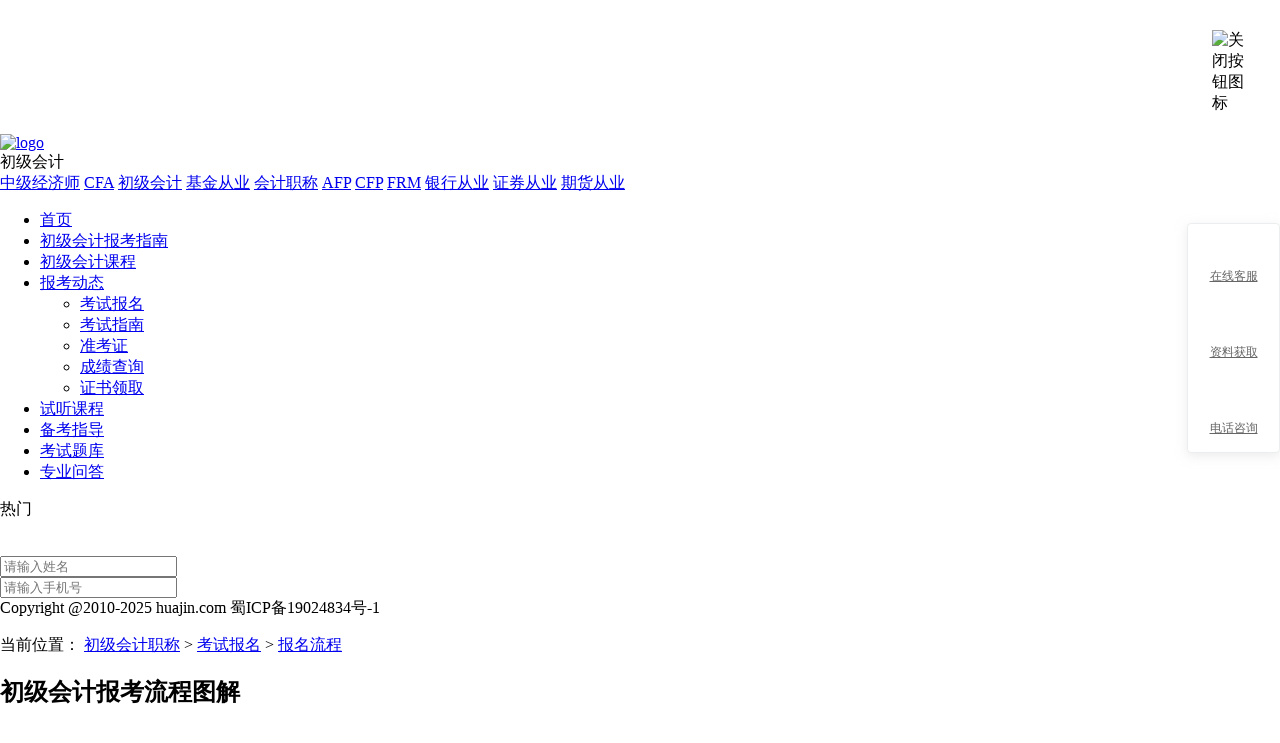

--- FILE ---
content_type: text/html; charset=utf-8
request_url: https://www.huajin.com/cjkuaiji/news-7876.html
body_size: 15482
content:
<!DOCTYPE html>
<html lang="zh-CN">
<head>
    <meta charset="UTF-8">
    <meta http-equiv="X-UA-Compatible" content="IE=edge">
    <meta name="viewport" content="width=device-width, initial-scale=1.0">
    <title>初级会计报考流程图解_华金教育</title>
    <meta name="keywords" content="初级会计报考流程图解,初级会计资格考试报名步骤,初级会计师报考"/>
    <meta name="description" content="初级会计报考流程是：1、登录报名系统；2、阅读报考人员必读事项；3、填写报名信息；4、选择报名地点；5、缴纳报名费用。为了帮助大家顺利参加考试，下面特地整理了初级会计报考流程图解，首次报名的同学，建议认真阅读哦。"/>
    <meta http-equiv="Content-Type" content="text/html"/>
    <meta http-equiv="Cache-Control" content="no-transform "/>
    <meta http-equiv="Cache-Control" content="no-siteapp"/>
    <meta name="applicable-device" content="pc,mobile">
    
	  <link rel="shortcut icon" href="/img/favicon.ico"/>
    <link rel="bookmark" href="/img/favicon.ico" type="image/x-icon"/>
    <link rel="stylesheet" href="https://alcdn001.huajin.com/pro/web/front/v1.6.73/stylesheets/topic/registerModal.css">
    <link rel="stylesheet" href="https://alcdn001.huajin.com/pro/web/front/v1.6.73/stylesheets/topic/commonOld.css">
  
  <style>
    /* 由于详情页面会插入 html文本，不能使用统一的reset.css */
    html,body {
        padding: 0;
        margin: 0;
    }
    body {
        padding-top: calc(74px + 60px);
    }
    .edit-recommond p,
    .relative-article p,
    .hot-nav p,
    .recommond-info p,
    footer p{ 
        margin: 0;
        padding: 0;
    }
    .recommond-info h4 {
        margin: 0; 
        padding: 0;
    }
    .edit-recommond ul,
    .edit-recommond li,
    .relative-article ul,
    .relative-article li,
    .hot-nav ul,
    .hot-nav li,
    .recommond-info ul,
    .recommond-info li,
    footer ul,
    footer li{
        list-style: none;
        padding: 0;
        margin: 0;
    }
    .news-font i{
        all: unset;
    }
    .relative-article,
    .edit-recommond { 
        padding: 0;
        margin: 0;
    }

    .prism-player {
        min-height: 300px!important;
        width: 677px !important;
        margin: 0 auto;
    }
    .prism-player .header {
        position: absolute!important;
    }
    .prism-big-play-btn {
        left: 50% !important;
        top: 50% !important;
        transform: translate(-50%, -50%) !important;
        z-index: 35!important;
    }
    .news-content p {
        word-break: break-all;
        line-height: 30px!important;
        margin-block-end: 0.6em;
        margin-block-start: 0.6em;
    }
    .news-content table{
        width: 100%;
    }
    .news-content img{
        max-width: 100%;
    }
    .news-content * {
        max-width: 100%;
    }
    .detail-qr {
        width: 100%;
    }
    .detail-qr img{
        width: 100%;
        height: 100%;
    }
    .form-box{
        overflow: hidden;
        display: flex;
        align-items: center;
        justify-content: space-between;
        margin-top: 30px;
    }
    .sideform .form2{
        height:300px;
    }
    .sideform .form-one{
      width: 300px;
      height: 210px;
      margin-top: 69px;
    }
   
    .sideform .form2 {
        background: url('https://alcdn001.huajin.com/pro/web/front/v1.6.73/img/topic/kj/normal/side.png') no-repeat;
        background-size: contain;
    }
    .sideform .province,
    .sideform .verification-code,
    .sideform .register-button,
    .sideform .major,
    .sideform #phone,.sideform #phone_1{
      width: 213px;
      height: 34px;
      font-size: 12px;
      padding-left: 2px;
    }
    .sideform .register-button{
      font-size: 16px;
      line-height: 26px;
      height: 36px;
    }
    .sideform .verification{
        width: 102px;
        font-size: 12px;
    }
    .sideform .verification-code .btn{
        width: 90px;
        font-size: 12px;
        line-height: 16px;
    }

    .text-over{
        overflow: hidden;
        text-overflow: ellipsis;
        white-space: nowrap;
    }
    .article-bottom {
        margin: 30px 0;     
        font-size: 14px;
        font-family: PingFangSC-Regular, PingFang SC;
        font-weight: 400;
        color: #999999;
        line-height: 80px;
        height: 80px;
        display: flex;
        justify-content: space-between;
        border-top: 1px solid #F1F1F1;
        border-bottom: 1px solid #F1F1F1;
    }
    .article-bottom > span {
        max-width: 300px;
    }
    .article-bottom > span a {
        color: #999999;
        cursor: pointer;
    }
    .tit-box .fr-nav,
    .head-nav .se-nav{
      margin: 0 0;
      padding: 0 0;
    }
   /*底部悬浮表单*/
    .bot{
      width: 1900px;
      margin: 0 auto;
      position: fixed;
      z-index: 999;
      right: 0;
      left: 0;
      bottom: 0;
    }
    .bottom_float {
      background: url("../../img/topic/kj/normal/foot-banner-v2.png") no-repeat center;
        height: 140px;
        margin: 0 auto;
        cursor: pointer;
    }
    .bottomSpace {
        /* padding: 74px 0 100px 0; */
        height: auto;
    }
    .close-btn {
        position: absolute;
        right: 60px;
        bottom: 50px;
        cursor: pointer;
        z-index: 22;
        
    }
.pop-close {
    position: absolute;
    top: 30px;
    right: 30px;
    width:38px;
    height: 38px;
    border-radius: 10px;
    background: #ffffff;
    z-index: 998;
    cursor: pointer;
  }
  /* 隐藏视频播放器生成的阻挡点击的p标签 */
  .prism-player .prism-info-display{
    display: none;
  }
  button.login-for-see {
        outline: none;
        padding: 0 15px;
        border: none;
        background:linear-gradient(270deg,rgba(247,112,142,1) 0%,rgba(234,66,90,1) 100%);
        box-shadow:0px 2px 10px 0px rgba(243,243,243,0.5);
        border-radius:22px;
        font-size:14px;
        font-family:PingFangSC-Regular,PingFang SC;
        font-weight:400;
        color:rgba(255,255,255,1);
        text-shadow:0px 2px 10px rgba(243,243,243,0.5);
        line-height: 32px;
        text-align: center;
        cursor: pointer;
      }
</style>
<link rel="stylesheet" href="https://alcdn001.huajin.com/pro/web/front/v1.6.73/stylesheets/topic/cjkuaiji-list.css">
<link rel="stylesheet" href="https://alcdn001.huajin.com/pro/web/front/v1.6.73/stylesheets/topic/commonPcNew.css">
</head> 
<body class="bottomSpace">
  <!-- 头部 -->
<div class="header bg-white">
  <div class="logo-search">
    <div class="channel-header">
      <a href="/cjkuaiji/" target="_blank" class="logo" style="height: auto">
        <img src="https://alcdn001.huajin.com/pro/web/front-jingjishi/v1.3.23/img/topic/logo@2x.png" alt="logo"></a>
      <div class="channelDrop">
        <div class="channelList" title="初级会计职称">初级会计</div>
        <div id="prosub4">
          <div class="gfl1">
            <div class="navbody1">
              <a class="a2" href="https://www.huajin.com/jingjishi/" target="_blank">中级经济师</a>
              <a class="a2" href="https://cfa.huajin.com/" target="_blank">CFA</a>
              <a class="a2" href="https://www.huajin.com/cjkuaiji/" target="_blank">初级会计</a>
              <a class="a2" href="https://jijin.huajin.com/" target="_blank">基金从业</a>
              <a class="a2" href="https://www.huajin.com/category/15-1.html" target="_blank" rel="nofollow">会计职称</a>
              <a class="a2" href="https://www.huajin.com/category/5-1.html" target="_blank" rel="nofollow">AFP</a>
              <a class="a2" href="https://www.huajin.com/category/6-1.html" target="_blank" rel="nofollow">CFP</a>
              <a class="a2" href="https://www.huajin.com/category/7-1.html" target="_blank" rel="nofollow">FRM</a>
              <a class="a2" href="https://www.huajin.com/category/17-1.html" target="_blank" rel="nofollow">银行从业</a>
              <a class="a2" href="https://www.huajin.com/category/13-1.html" target="_blank" rel="nofollow">证券从业</a>
              <a class="a2" href="https://www.huajin.com/category/14-1.html" target="_blank" rel="nofollow">期货从业</a>
            </div>
          </div>
        </div>
      </div>
    </div>
  </div>
</div>

<!-- 顶部导航 -->
<header>
  <div class="main">
    <ul class="nav">
      <li class="active">
        <a href="/cjkuaiji" target="_blank">首页</a>
      </li>
      <li>
        <a href="/cjkuaiji/bkzn.html" target="_blank">初级会计报考指南</a>
      </li>
      <li>
        <a href="https://www.huajin.com/category/15-1.html" rel="nofollow" target="_blank">初级会计课程</a>
      </li>
      <li>
        <a href="javascript:void(0);">报考动态</a>
        <ul class="se-nav">                                               
          <li><a href="/cjkuaiji/ksbm/" target="_blank">考试报名</a></li>  
          <li><a href="/cjkuaiji/kszn/" target="_blank">考试指南</a></li>                  
          <li><a href="/cjkuaiji/zkz/" target="_blank">准考证</a></li>
          <li><a href="/cjkuaiji/cjcx/"  target="_blank">成绩查询</a></li>                
          <li><a href="/cjkuaiji/cjcx/zslq/" target="_blank">证书领取</a></li>                          
        </ul> 
      </li>
      <li>
        <a href="https://www.huajin.com/study/normal.html#/myVideo?goodsId=&courseId=7b61a4ecd4eb41ca99fc82dc18982ad7&wareId=6174633e687642a4a3ca2348715b00ad&chapterId=8603f55d8c7246fa8cfd1a8623bf5501&chapterName=%E7%AC%AC1%E7%AB%A0%20%E6%A6%82%E8%BF%B0" rel="nofollow" target="_blank">试听课程</a>
      </li>
      <li>
        <a href="/cjkuaiji/bkzd/"  target="_blank">备考指导</a>
      </li>
      <li>
        <a href="/cjkuaiji/stzx/"  rel="nofollow" target="_blank">考试题库</a>
      </li>
      <li>
        <a href="/cjkuaiji/bkzd/zywd/" target="_blank">专业问答</a>
      </li>
    </ul>
    <div class="fu">热门</div>
  </div>
</header>
  <div class="ifram-modal">
  <div class="login-iframe">
      <img class="pop-close" src="https://alcdn001.huajin.com/pro/web/front/v1.6.73/img/topic/al_close.png" alt="关闭按钮图标">
      <div class="pc-container">
        <img class="bg-img1" src="https://alcdn001.huajin.com/pro/web/front/v1.6.73/img/normal/login-bg-1.png" alt="">
        <div class="login">
            <a href="/" class="logo-title">
                <img src="https://alcdn001.huajin.com/pro/web/front/v1.6.73/img/normal/logo-title.png" alt="">
            </a>
            <div class="login-content">
                <div class="login-from">
                    <div class="input_wrap login-phone">
                        <input  class="info" id="username" type="tel" placeholder="请输入姓名" value=""></input>
                    </div>
                    <div class="input_wrap login-password" >
                        <input maxlength="11" class="info" id="phone" type="tel" placeholder="请输入手机号" value=""></input>
                    </div>
                    <div class="sms_sure_button sms_sure_button_true" onclick="submitdataNew(username,phone)"></div>
                </div>
            </div>
            <div class="copyright">
                Copyright @2010-2025 huajin.com 蜀ICP备19024834号-1
            </div>
        </div>
    </div>
    </div>
</div>

<script>
  
</script>
  <div class="ifram-modal-detail">
  <div class="login-iframe">
      <img class="pop-close-detail" src="https://alcdn001.huajin.com/pro/web/front/v1.6.73/img/topic/al_close.png" alt="关闭按钮图标">
      <div class="pc-container">
        <img class="bg-img1" src="https://alcdn001.huajin.com/pro/web/front/v1.6.73/img/normal/login-bg-1.png" alt="">
        <div class="login">
            <a href="/" class="logo-title">
                <img src="https://alcdn001.huajin.com/pro/web/front/v1.6.73/img/normal/logo-title.png" alt="">
            </a>
            <div class="login-content">
                <div class="login-from">
                    <div class="input_wrap login-phone">
                        <input  class="info" id="username-detail" type="tel" placeholder="请输入姓名" value=""></input>
                    </div>
                    <div class="input_wrap login-password" >
                        <input maxlength="11" class="info" id="phone-detail" type="tel" placeholder="请输入手机号" value=""></input>
                    </div>
                    <div class="sms_sure_button sms_sure_button_true btn-detail" onclick="submitdataNewDetail()"></div>
                </div>
            </div>
            <div class="copyright">
                Copyright @2010-2025 huajin.com 蜀ICP备19024834号-1
            </div>
        </div>
    </div>
    </div>
</div>

<script>
  
</script>

<style>
  .ifram-modal-detail{
    display: none;
    position: fixed;
    top: 0;
    left: 0;
    bottom: 0;
    right: 0;
    background: rgba(0, 0, 0, 0.8);
    z-index: 997;
  }
  .pop-close-detail {
  position: absolute;
  top: 30px;
  right: 30px;
  width:38px;
  height: 38px;
  border-radius: 10px;
  background: #ffffff;
  z-index: 998;
  cursor: pointer;
}

</style>
  <p class="cate-index w-1200">
    当前位置：
    <a href="/cjkuaiji/" title="初级会计职称" target="_blank">初级会计职称</a>
    <!-- 特殊技巧，ejs递归渲染 -->
    
    
        <!-- 前两级路由做特殊处理 -->
        <!-- 如果是 exam-information -->
        
        
        
            
        <!-- 前两级路由做特殊处理 -->
        <!-- 如果是 exam-information -->
        
        
        
            
        <!-- 前两级路由做特殊处理 -->
        <!-- 如果是 exam-information -->
        
        
        &gt; <a href="/cjkuaiji/ksbm/">考试报名</a>
        
        
            
        <!-- 前两级路由做特殊处理 -->
        <!-- 如果是 exam-information -->
        
        
        &gt; <a href="/cjkuaiji/ksbm/bmlc/">报名流程</a>
        
        
    
        
    
        
    
        
    
</p>
<main class="w-1200 content">
  <div class="list-main-part pos-rel">
      
      <section class="news-detail">
          <h1 class="news-title text-over">初级会计报考流程图解</h1>
          <p class="article-note">
              <span class="news-time">2023-12-22 11:29</span>
              <span class="news-publisher"></span>
              <span class="news-font">
                  字体： <i class="font-big">大</i><i class="font-small active">小</i>
              </span>
          </p>
          
          <div class="form-container">
            <h2 class="form-title">
               初级会计报名、考试、查分时间提前通知
            </h2>
            <div class="form-content">
              <select class="province" id="city4">
                <option hidden value="">地区</option>
                <option value="陕西">陕西</option>
                <option value="西安">西安</option>
                <option value="江苏">江苏</option>
                <option value="重庆">重庆</option>
                <option value="山西">山西</option>
                <option value="海南">海南</option>
                <option value="甘肃">甘肃</option>
                <option value="浙江">浙江</option>
                <option value="河南">河南</option>
                <option value="四川">四川</option>
                <option value="湖北">湖北</option>
                <option value="内蒙古">内蒙古</option>
                <option value="贵州">贵州</option>
                <option value="山东">山东</option>
                <option value="新疆">新疆</option>
                <option value="辽宁">辽宁</option>
                <option value="安徽">安徽</option>
                <option value="北京">北京</option>
                <option value="江西">江西</option>
                <option value="福建">福建</option>
                <option value="黑龙江">黑龙江</option>
                <option value="广西">广西</option>
                <option value="湖南">湖南</option>
                <option value="兵团">兵团</option>
                <option value="广东">广东</option>
                <option value="河北">河北</option>
                <option value="吉林">吉林</option>
                <option value="云南">云南</option>
                <option value="青海">青海</option>
                <option value="西藏">西藏</option>
                <option value="上海">上海</option>
                <option value="天津">天津</option>
              </select>
            </div>
            <input class="username" type="text" id="username4" name="username" placeholder="姓名">
            <input maxlength="11" type="tel" class="phone" id="phone4" name="phone" placeholder="手机号">
            <button id="submitButton" class="submitButton" onclick="submitdatacity(city4,username4, phone4)">立即查询</button>
          
          </div>
         
          <div class="news-content">
              <style>img{vertical-align:bottom;}</style><p>　　<span style="color: #FF0000;"><strong>初级会计报考流程是：1、登录报名系统；2、阅读报考人员必读事项；3、填写报名信息；4、选择报名地点；5、缴纳报名费用</strong></span>。为了帮助大家顺利参加考试，下面特地整理了初级会计报考流程图解，首次报名的同学，建议认真阅读哦。</p><p>　　<strong>初级会计报考流程图解</strong></p><p>　　1、打算报名<a href="https://www.huajin.com/cjkuaiji" target="_blank" title="初级会计考试">初级会计考试</a>的人员，需要在规定的时间内打开全国会计资格评价网，然后输入“用户名”、“密码”和“验证码”，并点击登录按钮，即可进入考试报名系统。未注册的考生需先注册个人账号，账号注册成功之后才能进行登录，已注册的考生可直接登录。<span style="text-align: center; caret-color: red;">　　</span></p><p style="text-align: center;"><img src="https://alcdn001.huajin.com/pro/2023/12/22/540f5ea6efe247d889782d89831f9172.png" style="" title="11.png" alt="初级会计报考流程图解" data-ratio="1"/></p><p style="text-align: center;"><img src="https://alcdn001.huajin.com/pro/2023/12/22/65ebbf2d1d7c4d9e8b057cda5ee10b43.png" style="" title="12.png" data-ratio="1"/></p><p>　　初级会计考试报名注册页面：<span style="text-align: center; caret-color: red;">　</span><img src="https://alcdn001.huajin.com/pro/2023/12/22/6657a8a5f36444cb857c17bbf99127ad.jpg" data-ratio="1" alt="13.jpg" style="text-align: center; caret-color: red;"/></p><p>　　注册成功后需要进行本人支付宝实名认证与微信绑定，用户按提示打开支付宝和微信扫码即可完成实名认证与微信绑定。如下图所示。<span style="text-align: center; caret-color: red;">　　</span></p><p style="text-align: center;"><img src="https://alcdn001.huajin.com/pro/2023/12/22/2a5e4585426f47ee8f59c2b251a68c69.png" style="" title="14.png" data-ratio="1"/></p><p style="text-align: center;"><img src="https://alcdn001.huajin.com/pro/2023/12/22/a94beb8c614643cbbb3d18d0d2fa684d.png" style="" title="15.png" data-ratio="1"/></p><p>　　2、成功登录考试报名系统后，进入个人主页。然后点击&quot;网上报名&quot;栏目，进入网上报名首页，如下图所示。<span style="text-align: center; caret-color: red;">　　</span></p><p style="text-align: center;"><img src="https://alcdn001.huajin.com/pro/2023/12/22/1733de7f859c453d840a7690e681ca39.jpg" style="" title="21.jpg" data-ratio="1"/></p><p style="text-align: center;"><img src="https://alcdn001.huajin.com/pro/2023/12/22/689cb9952a7441f5a1bd76d5ced6be17.png" style="" title="22.png" data-ratio="1"/></p><p>　　3、报考人员需认真阅读报名地发布的相关文件，承诺提交的个人信息资料真实、有效。<span style="text-align: center; caret-color: red;">　</span><img src="https://alcdn001.huajin.com/pro/2023/12/22/9c59b6279d844a9fb1554b72466ab32e.png" data-ratio="1" alt="23.png" style="text-align: center; caret-color: red;"/></p><p>　　4、准备报名证件照片。报考人员需要先按页面提示把证件照文件准备好，报名照片的要求通常会在初级会计报名页面中或报名公告中提及。<span style="text-align: center; caret-color: red;">　　</span><img src="https://alcdn001.huajin.com/pro/2023/12/22/ab3bd358ee314dc69fb71ec18107ae88.png" data-ratio="1" alt="24.png" style="text-align: center; caret-color: red;"/></p><p>　　5、选择报名地点。符合报名条件的人员，在职在岗的在其工作所在地报名，在校学生在其学籍所在地报名，其他人员在其户籍所在地或居住地报名。<span style="text-align: center; caret-color: red;">　　</span><img src="https://alcdn001.huajin.com/pro/2023/12/22/66109f85f63d44e4bdb6ac0fee56ccd9.jpg" data-ratio="1" alt="25.jpg" style="text-align: center; caret-color: red;"/></p><p>　　6、报考人员需要认真、如实地填写本人证件类型、证件号码、姓名、报考级别等报考信息，并上传证件照。<span style="text-align: center; caret-color: red;">　</span><img src="https://alcdn001.huajin.com/pro/2023/12/22/95ed7645a6214ff0ae856c7ced948030.png" data-ratio="1" alt="26.png" style="text-align: center; caret-color: red;"/></p><p>　　7、报考信息填写完毕后，点击下一步，页面会显示考试费用，各地报名费用不一，具体请以报名系统中的显示为准。<span style="text-align: center; caret-color: red;">　　</span><img src="https://alcdn001.huajin.com/pro/2023/12/22/ec82272e2f554d06a0af4966d9af1688.png" data-ratio="1" alt="27.png" style="text-align: center; caret-color: red;"/></p><p>　　8、考生应牢记“报名注册号”和“登录密码”，网上缴费前可凭“报名注册号”和“登录密码”登录报名网站自行修改报名信息。<span style="text-align: center; caret-color: red;">　</span><img src="https://alcdn001.huajin.com/pro/2023/12/22/be0831269d54440a9ff9044381f0e056.png" data-ratio="1" alt="28.png" style="text-align: center; caret-color: red;"/></p><p>　　9、报名系统将会自动生成报名注册号，并显示具体的考试报名费用，报考人员可选择使用微信/支付宝扫码、银行卡、网银支付等形式来支付报名费用。</p><p>　　缴费完成后，报考人员应凭“报名注册号”和“登录密码”重新登录初级会计考试报名系统检查确认自己的报名状态，显示“报名已确认”的信息后，方为报名成功。</p><p>　　以上就是关于“<a href="https://www.huajin.com/cjkuaiji/ksbm/bmlc/" target="_blank" title="初级会计报考流程">初级会计报考流程</a>图解”的内容介绍，打算考初级会计职称证书的同学，建议认真阅读报名流程，以免因报名失败而无法参加考试，点击下方“立即查看资料”按钮即可免费领取初级会计考试备考精华资料。</p>    
          </div>

          <div class="dataBox">
            <h5>学习资料免费领</h5>
            <p>一键get考试重点</p>
            <ul class="dataBoxTit">
              <li>历年真题</li>
              <li>考试大纲</li>
              <li>思维导图</li>
              <li>考试课程简介</li>
              <li>考试技巧</li>
              <li>备考指导</li>
            </ul>
            <div class="dataBtn">
              立即查看资料&gt;
            </div>
          </div>
          <div class="article-bottom">
              <span class="prev-news text-over">
                  上一篇：
                  
                  <a href="/cjkuaiji/news-7794.html">初级会计考试报名步骤</a>
                  
              </span>
              <span class="next-news text-over">
                  下一篇：
                  
                  <a href="/cjkuaiji/news-7948.html">2024年初级会计考试报名流程步骤</a>
                  
              </span>
          </div>

          <!-- <div class="detail-qr" style="display:none;">
              
                  <img src="https://alcdn001.huajin.com/pro/web/front/v1.6.73/topic/kj/normal/detail-qrcode.jpg" alt="初级会计考试资料">
              
          </div> -->
      </section>
      

      
      <section class="relative-article">
          <p>相关文章</p>
          <ul class="relative-list">
              
              <li class="news-item">
                  <span class="news-item-title text-over">
                      <a href="/cjkuaiji/news-7209.html" target="_blank">初级会计报名步骤</a>
                  </span>
                  <span class="news-item-time">2024/12/31</span>
              </li>
              
              <li class="news-item">
                  <span class="news-item-title text-over">
                      <a href="/cjkuaiji/news-8034.html" target="_blank">初级会计报名操作步骤</a>
                  </span>
                  <span class="news-item-time">2024/12/31</span>
              </li>
              
              <li class="news-item">
                  <span class="news-item-title text-over">
                      <a href="/cjkuaiji/news-8072.html" target="_blank">初级会计证报名流程</a>
                  </span>
                  <span class="news-item-time">2024/12/31</span>
              </li>
              
              <li class="news-item">
                  <span class="news-item-title text-over">
                      <a href="/cjkuaiji/news-8102.html" target="_blank">初级会计怎么报名</a>
                  </span>
                  <span class="news-item-time">2024/12/31</span>
              </li>
              
              <li class="news-item">
                  <span class="news-item-title text-over">
                      <a href="/cjkuaiji/news-7948.html" target="_blank">2024年初级会计考试报名流程步骤</a>
                  </span>
                  <span class="news-item-time">2024/01/02</span>
              </li>
              
              <li class="news-item">
                  <span class="news-item-title text-over">
                      <a href="/cjkuaiji/news-7794.html" target="_blank">初级会计考试报名步骤</a>
                  </span>
                  <span class="news-item-time">2023/12/12</span>
              </li>
              
          </ul>
      </section>
      

      
      <section class="edit-recommond">
          <p>热点推荐</p>
          <ul class="recommond-list">
              
              <li class="news-item">
                  <span class="news-item-title text-over">
                      <a href="/cjkuaiji/news-8923.html" target="_blank">2025年全国各地初级会计考试报、信息采集时间汇总</a>
                  </span>
                  <span class="news-item-time">2025/01/03</span>
              </li>
              
              <li class="news-item">
                  <span class="news-item-title text-over">
                      <a href="/cjkuaiji/news-8920.html" target="_blank">确定了！2025年初级会计考试大纲现予发布！</a>
                  </span>
                  <span class="news-item-time">2024/12/25</span>
              </li>
              
          </ul>
      </section>
      

  </div>
  <!-- 侧边栏推荐 -->
<aside class="recommond-info">
  <ul class="recommond-ul">
    <li class="sideform">
      <p class="reference">备考资料</p>
      <div class="form2">
  <div class="form-one">
    <select class="major" id="subject_1">
     <option value="双科资料包">双科资料包</option>
     <option value="经济法基础">经济法基础</option>
     <option value="初级会计实务">初级会计实务</option>
    </select>
    <input class="verification-code" type="text" id="username_1" name="username" placeholder="请输入姓名">
    <input maxlength="11" type="tel" id="phone_1" name="phone" placeholder="请输入手机号">
    <div class="button-outer">
      <button id="register_button_1" class="register-button"  onclick="submitdata1(subject_1,username_1,phone_1)">一键提交领取</button>
    </div>
  </div>
</div>
<div id="mpanel_pop_1">
</div>
    </li>
    <li class="cube">
      <p class="bk-guide">报考指南</p>
      <table class="table" border="1px">
        <tr>
          <td class="table-content">
            <a href="/cjkuaiji/bkzn.html" target="_blank" title="初级会计考试指南">
              <img class="table-ico" src="https://alcdn001.huajin.com/pro/web/front/v1.6.73/img/topic/kj/normal/table-ico1.png" alt="">
              <span>考试指南</span>
            </a>
          </td>
          <td class="table-content">
            <a href="/cjkuaiji/bkzn/bmsj.html" target="_blank" title="初级会计报名时间">
              <img class="table-ico" src="https://alcdn001.huajin.com/pro/web/front/v1.6.73/img/topic/kj/normal/table-ico2.png" alt="">
              <span>报名时间</span>
            </a>
          </td>
          <td class="table-content">
            <a href="/cjkuaiji/bkzn/bmrk.html" target="_blank" title="初级会计报名入口">
              <img class="table-ico" src="https://alcdn001.huajin.com/pro/web/front/v1.6.73/img/topic/kj/normal/table-ico3.png" alt="">
              <span>报名入口</span>
            </a>
          </td>
        </tr>
        <tr>
          <td class="table-content">
            <a href="/cjkuaiji/bkzn/bmtj.html" target="_blank" title="初级会计报名条件">
              <img class="table-ico" src="https://alcdn001.huajin.com/pro/web/front/v1.6.73/img/topic/kj/normal/table-ico4.png" alt="">
              <span>报名条件</span>
            </a>
          </td>
          <td class="table-content">
            <a href="/cjkuaiji/bkzn/kssj.html" target="_blank" rel="nofollow" title="初级会计考试时间">
              <img class="table-ico" src="https://alcdn001.huajin.com/pro/web/front/v1.6.73/img/topic/kj/normal/table-ico5.png" alt="">
              <span>考试时间</span>
            </a>
          </td>
          <td class="table-content">
            <a href="/cjkuaiji/bkzn/kskm.html" target="_blank" title="初级会计考试科目">
              <img class="table-ico" src="https://alcdn001.huajin.com/pro/web/front/v1.6.73/img/topic/kj/normal/table-ico6.png" alt="">
              <span>考试科目</span>
            </a>
          </td>
        </tr>
        <tr>
          <td class="table-content">
            <a href="/cjkuaiji/bkzn/kstx.html" target="_blank" title="初级会计考试题型">
              <img class="table-ico" src="https://alcdn001.huajin.com/pro/web/front/v1.6.73/img/topic/kj/normal/table-ico7.png" alt="">
              <span>考试题型</span>
            </a>
          </td>
          <td class="table-content">
            <a href="/cjkuaiji/bkzn/cjcx.html" target="_blank" title="初级会计成绩查询">
              <img class="table-ico" src="https://alcdn001.huajin.com/pro/web/front/v1.6.73/img/topic/kj/normal/table-ico8.png" alt="">
              <span>成绩查询</span>
            </a>
          </td>
          <td class="table-content">
            <a href="/cjkuaiji/bkzn/hgbz.html" target="_blank" title="初级会计成绩合格标准">
              <img class="table-ico" src="https://alcdn001.huajin.com/pro/web/front/v1.6.73/img/topic/kj/normal/table-ico9.png" alt="">
              <span>合格标准</span>
            </a>
          </td>
        </tr>
      </table>
    </li>

  
    <li>
      <a href="/course_pdf/kuaiji/all/data_download.html" target="_blank" rel="nofollow"
      ><p class="data">领取资料</p>
      <img class="data-img" src="https://alcdn001.huajin.com/pro/web/front/v1.6.73/img/topic/kj/normal/kuaijiziliao.jpg" alt="领取资料"></a>
    </li>
  </ul>


  
    <div class="pop-news latest-article">
      <h4>最新文章</h4>
      <div class="hrline"></div>
      
        <p class="text-over">
          <a target="_blank" href="/cjkuaiji/news-8923.html">
            2025年全国各地初级会计考试报、信息采集时间汇总
          </a>
        </p>
        
        <p class="text-over">
          <a target="_blank" href="/cjkuaiji/news-7779.html">
            初级会计经济法基础重点章节
          </a>
        </p>
        
        <p class="text-over">
          <a target="_blank" href="/cjkuaiji/news-7425.html">
            初级会计经济法基础考试内容
          </a>
        </p>
        
        <p class="text-over">
          <a target="_blank" href="/cjkuaiji/news-8682.html">
            初级会计考试教材购买入口|官方教材
          </a>
        </p>
        
        <p class="text-over">
          <a target="_blank" href="/cjkuaiji/news-8380.html">
            初级会计教材购买入口
          </a>
        </p>
        
    </div>
    

    <div class="right ">
      <div class="right-side">
        <div class="data-wrap">
          <div class="header-wrap">
            <h3 class="title">资料专区</h3>
            <!-- <a class="more-btn" href="https://www.gaodun.com/jjs/ziliao" target="_blank">领取更多</a> -->
          </div>
          <div class="right_nav">
            <ul>
              <li class="active"><a>资料下载</a></li>
              <li><a>历年真题</a></li>
            </ul>
          </div>
        
          <div class="qie1">
            <div class="right_content">
              <ul>
                
                  
                <li>
                  <div class="left1">
                    <img src="https://alcdn001.huajin.com/pro/web/front/v1.6.73/img/topic/kj/normal/icon5.png" alt="初级会计师《初级会计实务》知识点总结">
                    <div class="wen">
                      <p>初级会计师《初级会计实务》知识点总结</p>
                      <span>已下载465份</span>
                    </div>
                  </div>
                  <div class="right1" onclick="popup('登录下载', 'https://alcdn001.huajin.com/pro/2023/081/27/796822fab8714ecc820c26c8fba7dd71.pdf')">
                    <a href="javascript:void(0);"><img src="https://alcdn001.huajin.com/pro/web/front/v1.6.73/img/topic/kj/normal/icon9.png" alt="点击下载"></a>
                  </div>
                </li>
                
                <li>
                  <div class="left1">
                    <img src="https://alcdn001.huajin.com/pro/web/front/v1.6.73/img/topic/kj/normal/icon5.png" alt="初级会计师《经济法基础》知识点总结">
                    <div class="wen">
                      <p>初级会计师《经济法基础》知识点总结</p>
                      <span>已下载420份</span>
                    </div>
                  </div>
                  <div class="right1" onclick="popup('登录下载', 'https://alcdn001.huajin.com/pro/2023/081/27/fa9f1005830b4d6886cdf7ada7b4149f.pdf')">
                    <a href="javascript:void(0);"><img src="https://alcdn001.huajin.com/pro/web/front/v1.6.73/img/topic/kj/normal/icon9.png" alt="点击下载"></a>
                  </div>
                </li>
                
                <li>
                  <div class="left1">
                    <img src="https://alcdn001.huajin.com/pro/web/front/v1.6.73/img/topic/kj/normal/icon5.png" alt="初级会计《初级会计实务》公式汇总">
                    <div class="wen">
                      <p>初级会计《初级会计实务》公式汇总</p>
                      <span>已下载266份</span>
                    </div>
                  </div>
                  <div class="right1" onclick="popup('登录下载', 'https://alcdn001.huajin.com/pro/2023/081/27/aa33df787f01448bb883b3f1f621851a.pdf')">
                    <a href="javascript:void(0);"><img src="https://alcdn001.huajin.com/pro/web/front/v1.6.73/img/topic/kj/normal/icon9.png" alt="点击下载"></a>
                  </div>
                </li>
                
                <li>
                  <div class="left1">
                    <img src="https://alcdn001.huajin.com/pro/web/front/v1.6.73/img/topic/kj/normal/icon5.png" alt="初级会计师《经济法基础》时间考点汇总">
                    <div class="wen">
                      <p>初级会计师《经济法基础》时间考点汇总</p>
                      <span>已下载330份</span>
                    </div>
                  </div>
                  <div class="right1" onclick="popup('登录下载', 'https://alcdn001.huajin.com/pro/2023/081/27/110a4280fc97414c9c732154d2790b79.pdf')">
                    <a href="javascript:void(0);"><img src="https://alcdn001.huajin.com/pro/web/front/v1.6.73/img/topic/kj/normal/icon9.png" alt="点击下载"></a>
                  </div>
                </li>
                
                <li>
                  <div class="left1">
                    <img src="https://alcdn001.huajin.com/pro/web/front/v1.6.73/img/topic/kj/normal/icon5.png" alt="2023年初级会计《初级会计实务》分值分布及考查内容">
                    <div class="wen">
                      <p>2023年初级会计《初级会计实务》分值分布及考查内容</p>
                      <span>已下载286份</span>
                    </div>
                  </div>
                  <div class="right1" onclick="popup('登录下载', 'https://alcdn001.huajin.com/pro/2023/081/27/8418f9fc50ca47789fe14248c50528c1.pdf')">
                    <a href="javascript:void(0);"><img src="https://alcdn001.huajin.com/pro/web/front/v1.6.73/img/topic/kj/normal/icon9.png" alt="点击下载"></a>
                  </div>
                </li>
                
                
              
              </ul>
            </div>
            <div class="right_content" style="display: none">
              <ul>
                
                  
                <li>
                  <div class="left1">
                    <img src="https://alcdn001.huajin.com/pro/web/front/v1.6.73/img/topic/kj/normal/icon5.png" alt="2023年初级会计《初级会计实务》考试真题+解析">
                    <div class="wen">
                      <p>2023年初级会计《初级会计实务》考试真题+解析</p>
                      <span>已下载398份</span>
                    </div>
                  </div>
                  <div class="right1" onclick="popup('登录下载', 'https://alcdn001.huajin.com/pro/2023/081/27/d2cd2f077a6b459e85da71004ee1f4cf.pdf')">
                    <a href="javascript:void(0);"><img src="https://alcdn001.huajin.com/pro/web/front/v1.6.73/img/topic/kj/normal/icon9.png" alt="点击下载"></a>
                  </div>
                </li>
                
                <li>
                  <div class="left1">
                    <img src="https://alcdn001.huajin.com/pro/web/front/v1.6.73/img/topic/kj/normal/icon5.png" alt="2023年初级会计《经济法基础》考试真题+解析">
                    <div class="wen">
                      <p>2023年初级会计《经济法基础》考试真题+解析</p>
                      <span>已下载402份</span>
                    </div>
                  </div>
                  <div class="right1" onclick="popup('登录下载', 'https://alcdn001.huajin.com/pro/2023/081/27/0416c754759d4a379406ce35ea338d78.pdf')">
                    <a href="javascript:void(0);"><img src="https://alcdn001.huajin.com/pro/web/front/v1.6.73/img/topic/kj/normal/icon9.png" alt="点击下载"></a>
                  </div>
                </li>
                
                
              </ul>
            </div>
          </div>
        </div>
      </div>
    </div>

    <div class="pop-news">
      <h4>热门标签</h4>
      <div class="hrline"></div>
       <ul class="hot-label">
          <li><a href="/cjkuaiji/ksbm/bmrk/" target="_blank">报名入口</a></li>
          <li><a href="/cjkuaiji/ksbm/bmsj/" target="_blank">报名时间</a></li>
          <li><a href="/cjkuaiji/ksbm/bmtj/" target="_blank">报名条件</a></li>
          <li><a href="/cjkuaiji/ksbm/bmlc/" target="_blank">报名流程</a></li>
          <li><a href="/cjkuaiji/ksbm/bmfy/" target="_blank">报名费用</a></li>
          <li><a href="/cjkuaiji/zkz/dyrk/" target="_blank">打印入口</a></li>
          <li><a href="/cjkuaiji/zkz/dysj/" target="_blank">打印时间</a></li>
          <li><a href="/cjkuaiji/zkz/dylc/" target="_blank">打印流程</a></li>
          <li><a href="/cjkuaiji/cjcx/cxrk/" target="_blank">查询入口</a></li>
          <li><a href="/cjkuaiji/cjcx/cxsj/" target="_blank">查询时间</a></li>
          <li><a href="/cjkuaiji/kszn/kssj/" target="_blank">考试时间</a></li>
          <li><a href="/cjkuaiji/kszn/kskm/" target="_blank">考试科目</a></li>
          <li><a href="/cjkuaiji/kszn/ksdd/" target="_blank">考试地点</a></li>
          <li><a href="/cjkuaiji/kszn/ksjc/" target="_blank">考试教材</a></li>
          <li><a href="/cjkuaiji/kszn/ksdg/" target="_blank">考试大纲</a></li>
          <li><a href="/cjkuaiji/cjcx/zslq" target="_blank">证书领取</a></li>
       </ul>
 
    </div>

</aside>

 
</main>
<style>
  .rightFloatNav {
    width: 93px;
    margin-top: -137px;
    position: fixed;
    top: 50%;
    right: 0;
    z-index: 99;
    font: 14px/1.5 "Microsoft YaHei", "\5FAE\8F6F\96C5\9ED1,\9ED1\4F53", "Heiti SC", tahoma, arial, Hiragino Sans GB, "\5B8B\4F53", sans-serif;
    color: #666;
  }

  .rightFloatNav .rightFloatNav-list,
  .rightFloatNav .rf-returnTop {
    background: #fff;
    border: 1px solid #ecedee;
    -webkit-border-radius: 4px;
    -moz-border-radius: 4px;
    border-radius: 4px;
    -webkit-box-shadow: 0 3px 11px rgba(217, 217, 217, .5);
    -moz-box-shadow: 0 3px 11px rgba(217, 217, 217, .5);
    box-shadow: 0 3px 11px rgba(217, 217, 217, .5);
    padding: 0;
    list-style: none;
  }

  .rightFloatNav .rightFloatNav-list li {
    padding: 4px;
    text-align: center;
    position: relative;
    z-index: 1;
  }

  .rightFloatNav .rightFloatNav-list li a,
  .rightFloatNav .rf-returnTop a {
    height: 62px;
    padding-top: 6px;
    line-height: 24px;
    display: block;
    -webkit-border-radius: 4px;
    -moz-border-radius: 4px;
    border-radius: 4px;
    font-size: 12px;
    color: #666;
  }

  .rightFloatNav .rightFloatNav-list li i,
  .rightFloatNav .rf-returnTop i,
  .rightFloatNav .rightFloatNav-switch-icon {
    background: url(https://alcdn001.huajin.com/pro/web/front/v1.6.73/img/topic/kj/normal/rightFloatNav-icon.png) no-repeat center top;
  }

  .rightFloatNav .rightFloatNav-list li i,
  .rightFloatNav .rf-returnTop i {
    width: 30px;
    height: 30px;
    margin: 0 auto;
    display: block;
    -webkit-transition: all .3s ease;
    -moz-transition: all .3s ease;
    -o-transition: all .3s ease;
    -ms-transition: all .3s ease;
    transition: all .3s ease;
    *cursor: pointer;
  }

  .rightFloatNav .rightFloatNav-list li .rf-online-icon {
    background-position: center -60px;
  }

  .rightFloatNav .rightFloatNav-list li .rf-app-icon {
    background-position: center -0px;
  }

  .rightFloatNav .rightFloatNav-list li .rf-weixin-icon {
    background-position: center -120px;
  }

  .rightFloatNav .rightFloatNav-list li .rf-fankui-icon {
    background-position: center -240px;
  }

  .rightFloatNav .rightFloatNav-list li a:hover,
  .rightFloatNav .rf-returnTop a:hover {
    color: #fff;
    text-decoration: none;
    background: #fd7400;
    transition: all .5s;
  }

  /* .rightFloatNav .rightFloatNav-list li a:hover i {
    background-position: center -30px;
  } */

  .rightFloatNav .rightFloatNav-list li a:hover .rf-online-icon {
    background-position: center -90px;
  }

  .rightFloatNav .rightFloatNav-list li a:hover .rf-app-icon {
    background-position: center -30px;
  }

  .rightFloatNav .rightFloatNav-list li a:hover .rf-weixin-icon {
    background-position: center -150px;
  }

  .rightFloatNav .rightFloatNav-list li a:hover .rf-fankui-icon {
    background-position: center -270px;
  }



  .rightFloatNav .rf-returnTop {
    padding: 4px;
    text-align: center;
    margin-top: 16px;
    vertical-align: top;
    display: none;
  }

  .rightFloatNav .rf-returnTop i {
    background-position: center -300px;
  }

  .rightFloatNav .rf-returnTop a:hover i {
    background-position: center -330px;
  }

  @-webkit-keyframes hatch {
    0% {
      -webkit-transform: rotate(0deg)
    }

    5% {
      -webkit-transform: rotate(-4deg)
    }

    9% {
      -webkit-transform: rotate(4deg)
    }

    13% {
      -webkit-transform: rotate(-4deg)
    }

    16% {
      -webkit-transform: rotate(2deg)
    }

    20% {
      -webkit-transform: rotate(-2deg)
    }

    25% {
      -webkit-transform: rotate(0deg)
    }
  }

  @-moz-keyframes hatch {
    0% {
      -moz-transform: rotate(0deg)
    }

    5% {
      -moz-transform: rotate(-4deg)
    }

    9% {
      -moz-transform: rotate(4deg)
    }

    13% {
      -moz-transform: rotate(-4deg)
    }

    16% {
      -moz-transform: rotate(2deg)
    }

    20% {
      -moz-transform: rotate(-2deg)
    }

    25% {
      -moz-transform: rotate(0deg)
    }
  }

  @-o-keyframes hatch {
    0% {
      -o-transform: rotate(0deg)
    }

    5% {
      -o-transform: rotate(-4deg)
    }

    9% {
      -o-transform: rotate(4deg)
    }

    13% {
      -o-transform: rotate(-4deg)
    }

    16% {
      -o-transform: rotate(2deg)
    }

    20% {
      -o-transform: rotate(-2deg)
    }

    25% {
      -o-transform: rotate(0deg)
    }
  }

  @keyframes hatch {
    0% {
      transform: rotate(0deg)
    }

    5% {
      transform: rotate(-4deg)
    }

    9% {
      transform: rotate(4deg)
    }

    13% {
      transform: rotate(-4deg)
    }

    16% {
      transform: rotate(2deg)
    }

    20% {
      transform: rotate(-2deg)
    }

    25% {
      transform: rotate(0deg)
    }
  }
  .consultation{
    display: none;
  }
  .rightFloatNav .rightFloatNav-switch-icon {
    width: 16px;
    height: 24px;
    overflow: hidden;
    line-height: 240px;
    position: absolute;
    left: -16px;
    top:104px;
    background-position: right -363px;
}

        .rightFloatNav .rightFloatNav-switch-icon:hover {
            opacity: 0.7;
            filter: alpha(opacity=70);
        }

        .rightFloatNav-switch .rightFloatNav-switch-icon {
            background-position: right -393px;
        }
</style>
<div class="rightFloatNav">
  <ul class="rightFloatNav-list" style="margin: 0 auto;">
    <li class="rf-online">
      <a href="javascript::void(0);" onclick="KS.openDirChatWin();return false;"><i class="rf-online-icon"></i>在线客服</a>
    </li>
    <li class="rf-app">
      <a href="javascript:void(0)"><i class="rf-app-icon"></i>资料获取</a>
    </li>
    <li class="rf-weixin">
      <a href="javascript:void(0)"><i class="rf-weixin-icon"></i>电话咨询</a>
      <div class="consultation">
        400-000-9096
      </div>
    </li>
  </ul>
  <div class="rf-returnTop">
    <a href="javascript:void(0)"><i class="rf-returnTop-icon"></i>回到顶部</a>
  </div>
  <a href="javascript:void(0)" class="rightFloatNav-switch-icon">折叠</a>
</div>
<div class="self-mask modal-mask self-mask7" style="display:none;"></div>
<div class="self-panel agreement-panel self-panel7" style="display:none;width: 600px">
  <span class="panel-close"></span>
  <div class="form2" style="height:360px;width: 604px; ">
    <div class="form-one">
      <select class="major" id="subject_7">
        <option value="双科资料包">双科资料包</option>
        <option value="经济法基础">经济法基础</option>
        <option value="初级会计实务">初级会计实务</option>
      </select>
      <input class="verification-code" type="text" id="username_7" name="username" placeholder="请输入姓名">
      <input maxlength="11" type="tel" id="phone_7" name="phone" placeholder="请输入手机号">
      <!-- <div class="verification-code">
        <input class="verification" maxlength="6" type="text" id="verification_7" name="verification"
          placeholder="请输入验证码">
        <input class="btn able" type="button" value="获取验证码" id="get_sms_7" />
        <input class="btn" type="button" value="120秒后再获取" id="countdowning_7" style="display: none;" />
      </div> -->
      <div class="button-outer">
        <button id="register_button_7" class="register-button" onclick="submitdata1(subject_7,username_7,phone_7)">一键提交领取</button>
      </div>
    </div>
  </div>
</div>
</div>
<div id="mpanel_pop_7">
</div>
<footer class="pos-rel">
  <!--底部悬浮表单-->
  <!-- <div class="bot">
  <div class="close-btn"></div>
   <div class="bottom_float">
     <form class="formBox">
       <input  class="footerUser" id="username6" type="tel" placeholder="请输入姓名" value=""></input>
       <input maxlength="11" class="footerPhone" id="phone6" type="tel" placeholder="请输入手机号" value=""></input>
       <div class="footerSubmit" onclick="submitdataNew(username6,phone6)">一键领取</div>
     </form>
   </div>
   
 </div> -->
   <div class="footer-grey">
       <div class="footer-info w-1200 pos-rel">
           <p>
               <a rel="nofollow" href="/aboutUs.html" target="_blank">关于我们</a>
               <i>|</i>
               <a rel="nofollow" href="/aboutUs-6.html" target="_blank">联系我们</a>
               <i>|</i>
               <a rel="nofollow" href="/aboutUs-2.html" target="_blank">发展历程</a>
           </p>
           <p class="company-copyright">
               <span class="location-info">成都市青羊区西货站路6号安格斯恒通中心南塔1003室</span>
               <i>|</i>
               <a href="https://beian.miit.gov.cn/" rel="nofollow" target="_blank" class="copyright">Copyright @2010-2025 huajin.com 蜀ICP备19024834号-1</a>
           </p>
           <div class="qrcodes">
               <div>
                   <img src="https://alcdn001.huajin.com/pro/web/front/v1.6.73/img/normal/hj-wxqrchart.jpg" alt="华金教育微信公众号">
                   <p>微信公众号</p>
               </div>
           </div>
       </div>
       <div class="gradient-bottom"></div>
   </div>
</footer>


<!-- 2022 0429 快商通替换乐语 -->
<script type="text/javascript" src="https://shak60.kuaishang.cn/bs/ks.j?cI=258537&fI=129303" charset="utf-8"></script>

<div class="self-mask modal-mask self-mask5"></div>
          <div class="self-panel self-panel5">
            <div class="formTop">
              <h3>登录 | 注册</h3>
            </div>
            <span class="panel-close">x</span>
            <div class="form5">
              <div class="form-two">
              <select class="major5" id="subject5" style="margin-bottom:10px">
                <option value="双科资料包">双科资料包</option>
                <option value="经济法基础">经济法基础</option>
                <option value="初级会计实务">初级会计实务</option>            
            </select>
                <input class="form-name5"  type="text" id="username5" name="name" placeholder="请输入姓名" style="display:block;margin-bottom:10px">
                <div class="req aft">
                  <input class="form-phone5" maxlength="11" type="tel" id="phone5" name="phone" placeholder="请输入手机号" style="padding-left:40px">
                </div>
                  <p>注册成功后专属客服为您发放免费学习资料</p>
                <div class="button-outer">
                  <button id="register_button5" class="register-button"  onclick="submitdata1(subject5, username5, phone5)">登录</button>
                </div>
                <div class="btmBox">
                  <div class="icon-box">
                    <i></i>
                    自动登录
                  </div>
                  <div>
                    遇到问题？
                  </div>
                </div>
              </div>
            </div>
          </div>
          </div>
</body>
<script>
  const cdnPrefix = "https://alcdn001.huajin.com/pro/web/front/v1.6.73"
</script>
<script src="https://alcdn001.huajin.com/pro/web/front/v1.6.73/js/swiper.min.js"></script>
<script src="https://alcdn001.huajin.com/pro/web/front/v1.6.73/js/jquery-3.2.1.min.js"></script>
<script src="https://alcdn001.huajin.com/pro/web/static/huajinjinkao/js/jquery-weui.min.js"></script>
<script src="https://alcdn001.huajin.com/pro/web/front/v1.6.73/js/normal/commonNewFormsubmit.js"></script>
<script src="https://alcdn001.huajin.com/pro/web/front/v1.6.73/js/normal/kjcommonpc.js"></script>
<script src="https://alcdn001.huajin.com/pro/web/front/v1.6.73/js/normal/getAllDetail.js"></script>
<script>

      var isShowallDetail = localStorage.getItem("hasMobileReady")
      if (isShowallDetail == 1) {
        ShowAllDetail()
      }
      function ShowAllDetail() {
        let content = `<style>img{vertical-align:bottom;}</style><p>　　<span style="color: #FF0000;"><strong>初级会计报考流程是：1、登录报名系统；2、阅读报考人员必读事项；3、填写报名信息；4、选择报名地点；5、缴纳报名费用</strong></span>。为了帮助大家顺利参加考试，下面特地整理了初级会计报考流程图解，首次报名的同学，建议认真阅读哦。</p><p>　　<strong>初级会计报考流程图解</strong></p><p>　　1、打算报名<a href="https://www.huajin.com/cjkuaiji" target="_blank" title="初级会计考试">初级会计考试</a>的人员，需要在规定的时间内打开全国会计资格评价网，然后输入“用户名”、“密码”和“验证码”，并点击登录按钮，即可进入考试报名系统。未注册的考生需先注册个人账号，账号注册成功之后才能进行登录，已注册的考生可直接登录。<span style="text-align: center; caret-color: red;">　　</span></p><p style="text-align: center;"><img src="https://alcdn001.huajin.com/pro/2023/12/22/540f5ea6efe247d889782d89831f9172.png" style="" title="11.png" alt="初级会计报考流程图解" data-ratio="1"/></p><p style="text-align: center;"><img src="https://alcdn001.huajin.com/pro/2023/12/22/65ebbf2d1d7c4d9e8b057cda5ee10b43.png" style="" title="12.png" data-ratio="1"/></p><p>　　初级会计考试报名注册页面：<span style="text-align: center; caret-color: red;">　</span><img src="https://alcdn001.huajin.com/pro/2023/12/22/6657a8a5f36444cb857c17bbf99127ad.jpg" data-ratio="1" alt="13.jpg" style="text-align: center; caret-color: red;"/></p><p>　　注册成功后需要进行本人支付宝实名认证与微信绑定，用户按提示打开支付宝和微信扫码即可完成实名认证与微信绑定。如下图所示。<span style="text-align: center; caret-color: red;">　　</span></p><p style="text-align: center;"><img src="https://alcdn001.huajin.com/pro/2023/12/22/2a5e4585426f47ee8f59c2b251a68c69.png" style="" title="14.png" data-ratio="1"/></p><p style="text-align: center;"><img src="https://alcdn001.huajin.com/pro/2023/12/22/a94beb8c614643cbbb3d18d0d2fa684d.png" style="" title="15.png" data-ratio="1"/></p><p>　　2、成功登录考试报名系统后，进入个人主页。然后点击&quot;网上报名&quot;栏目，进入网上报名首页，如下图所示。<span style="text-align: center; caret-color: red;">　　</span></p><p style="text-align: center;"><img src="https://alcdn001.huajin.com/pro/2023/12/22/1733de7f859c453d840a7690e681ca39.jpg" style="" title="21.jpg" data-ratio="1"/></p><p style="text-align: center;"><img src="https://alcdn001.huajin.com/pro/2023/12/22/689cb9952a7441f5a1bd76d5ced6be17.png" style="" title="22.png" data-ratio="1"/></p><p>　　3、报考人员需认真阅读报名地发布的相关文件，承诺提交的个人信息资料真实、有效。<span style="text-align: center; caret-color: red;">　</span><img src="https://alcdn001.huajin.com/pro/2023/12/22/9c59b6279d844a9fb1554b72466ab32e.png" data-ratio="1" alt="23.png" style="text-align: center; caret-color: red;"/></p><p>　　4、准备报名证件照片。报考人员需要先按页面提示把证件照文件准备好，报名照片的要求通常会在初级会计报名页面中或报名公告中提及。<span style="text-align: center; caret-color: red;">　　</span><img src="https://alcdn001.huajin.com/pro/2023/12/22/ab3bd358ee314dc69fb71ec18107ae88.png" data-ratio="1" alt="24.png" style="text-align: center; caret-color: red;"/></p><p>　　5、选择报名地点。符合报名条件的人员，在职在岗的在其工作所在地报名，在校学生在其学籍所在地报名，其他人员在其户籍所在地或居住地报名。<span style="text-align: center; caret-color: red;">　　</span><img src="https://alcdn001.huajin.com/pro/2023/12/22/66109f85f63d44e4bdb6ac0fee56ccd9.jpg" data-ratio="1" alt="25.jpg" style="text-align: center; caret-color: red;"/></p><p>　　6、报考人员需要认真、如实地填写本人证件类型、证件号码、姓名、报考级别等报考信息，并上传证件照。<span style="text-align: center; caret-color: red;">　</span><img src="https://alcdn001.huajin.com/pro/2023/12/22/95ed7645a6214ff0ae856c7ced948030.png" data-ratio="1" alt="26.png" style="text-align: center; caret-color: red;"/></p><p>　　7、报考信息填写完毕后，点击下一步，页面会显示考试费用，各地报名费用不一，具体请以报名系统中的显示为准。<span style="text-align: center; caret-color: red;">　　</span><img src="https://alcdn001.huajin.com/pro/2023/12/22/ec82272e2f554d06a0af4966d9af1688.png" data-ratio="1" alt="27.png" style="text-align: center; caret-color: red;"/></p><p>　　8、考生应牢记“报名注册号”和“登录密码”，网上缴费前可凭“报名注册号”和“登录密码”登录报名网站自行修改报名信息。<span style="text-align: center; caret-color: red;">　</span><img src="https://alcdn001.huajin.com/pro/2023/12/22/be0831269d54440a9ff9044381f0e056.png" data-ratio="1" alt="28.png" style="text-align: center; caret-color: red;"/></p><p>　　9、报名系统将会自动生成报名注册号，并显示具体的考试报名费用，报考人员可选择使用微信/支付宝扫码、银行卡、网银支付等形式来支付报名费用。</p><p>　　缴费完成后，报考人员应凭“报名注册号”和“登录密码”重新登录初级会计考试报名系统检查确认自己的报名状态，显示“报名已确认”的信息后，方为报名成功。</p><p>　　以上就是关于“<a href="https://www.huajin.com/cjkuaiji/ksbm/bmlc/" target="_blank" title="初级会计报考流程">初级会计报考流程</a>图解”的内容介绍，打算考初级会计职称证书的同学，建议认真阅读报名流程，以免因报名失败而无法参加考试，点击下方“立即查看资料”按钮即可免费领取初级会计考试备考精华资料。</p>`
        if(content) {
          $('.news-content').html(content)
        }
      }
      $('.pop-close').on('click',function(){
        $('.ifram-modal').hide()
      })

  $(function(){
      

            $(".dataBtn").on("click",function(){
              $('.self-mask5, .self-panel5').show()
            })
            $(".icon-box").on("click",function(){
              $(".btmBox i").toggleClass("change")
            })
            $(".btmBox div:nth-child(2)").on("click",function(){
             KS.openDirChatWin();return false;
            })
        })

  var detailCategoryId = '359'
  var curNewsId = '7876'
  $('.ads-banner').on('click',function(){
  $('.self-mask6, .self-panel6').show()
  })
             //底部悬浮关闭
             $(".closeFloatEvent").on("click",function(){
    $(this).parent(".bot").fadeOut("fast");
    $("body").removeClass("bottomSpace");
  })
  $('.news-font i').click(function(){
      $(this).addClass('active').siblings('i').removeClass('active')
      if($(this).hasClass('font-big')){ // 点击字体大
          $('.news-content').css({
              'font-size': '20px',
          })
      }else if($(this).hasClass('font-small')){ // 点击字体小
          $('.news-content').css({
              'font-size': 'inherit',
          })
      }
      // editorPart.children
  })

  $(function(){
      contentVideoOperate()
  })

  function contentVideoOperate(){
      // 暂停video自动播放
      var video = document.getElementsByTagName('video');
      for(var i=0; i<video.length;i++) {
          video[i].pause();
      }
      // prism-player 样式强制设置了 min-height, 为了视频样式兼容，此处为了调整，隐藏非视频的元素
      $('.prism-player').each(function(){
          if($(this).find('video').length == 0) {
              $(this).hide() // 隐藏非视频的
          }
      })
  }
</script>
</html>